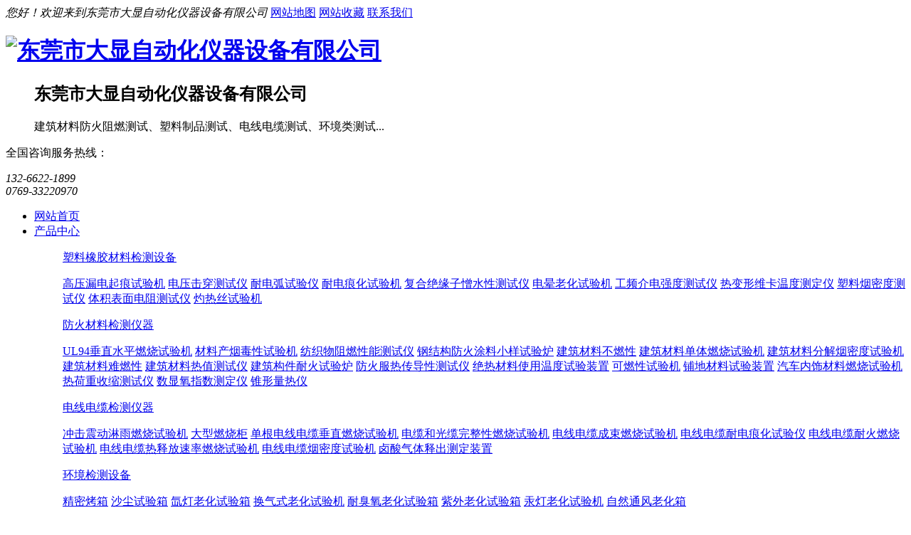

--- FILE ---
content_type: text/html
request_url: http://www.daxianyq.com/html/imglist_115_1.html
body_size: 8063
content:
<!DOCTYPE html>
<html>
	<head>
	<meta name="renderer" content="webkit">
	<meta charset="utf-8" />
	<meta http-equiv="X-UA-Compatible" content="IE=edge,chrome=1">
	<title>客户案例-东莞市大显自动化仪器设备有限公司</title>
	<meta name="keywords" content="氙灯老化试验箱,耐漏电起痕试验机,电压击穿试验机,电压击穿试验仪" />
	<meta name="description" content="东莞市大显自动化仪器设备有限公司是一家从事试验设备以及仪器生产、设计开发、销售的新技术民营企业，产品有：耐火试验炉、漏电起痕试验机、电压击穿试验机、氙灯老化试验箱等" />
	<link href="/favicon.ico" rel="shortcut icon" />
	<link rel="stylesheet" href="http://img.daxianyq.com/staticres/css/index.css?v=12345">
	<script src="http://img.daxianyq.com/staticres/js/jquery-1.11.1.js" type="text/javascript"></script>
	<!--[if IE]>
	<script src="http://img.daxianyq.com/staticres/js/html5.js" type="text/javascript"></script>
	<![endif]-->
	<meta name="baidu-site-verification" content="code-ZsQv0OQLVN" />
<script>
var _hmt = _hmt || [];
(function() {
  var hm = document.createElement("script");
  hm.src = "https://hm.baidu.com/hm.js?6bea4f1df8d154ac0fa0a13503c671e4";
  var s = document.getElementsByTagName("script")[0]; 
  s.parentNode.insertBefore(hm, s);
})();
</script>
	</head>
	<body><!--头部-->
<div class="header">
	<div class="htop">
	<div class="container"> 
		<em>您好！欢迎来到东莞市大显自动化仪器设备有限公司</em>
		
		<span>
							<a href="http://www.daxianyq.com//sitemap.xml">网站地图</a>
							<a href="http://www.daxianyq.com/">网站收藏</a>
							<a href="http://www.daxianyq.com//html/about_116.html">联系我们</a>
					</span>
		
	</div>
</div>
	
<div class="hcont">

	<div class="container">

		
		<div class="dlogo">
			<dl>
				<h1>
					<a href="http://www.daxianyq.com/" title="东莞市大显自动化仪器设备有限公司">
						<img src="http://img.daxianyq.com/staticres/upload/2021-05-12/f26539185b093a2c9ca05f7350e96f5c.jpg" alt="东莞市大显自动化仪器设备有限公司"/>
					</a>
				</h1>
				<dd>
					<h2>东莞市大显自动化仪器设备有限公司</h2>
					<p>建筑材料防火阻燃测试、塑料制品测试、电线电缆测试、环境类测试...</p>
				</dd>
			</dl>
		</div>
		
		<div class="t_tel"> 
			<p>全国咨询服务热线：</p> 
			<span>
				<em>132-6622-1899</em></br>
				<em>0769-33220970</em>
			</span>
		</div>

			</div>
	<div class="clear"></div>
</div>

</div>

<!--nav-->
	<div class="navBox">
		<div class="container">
		<ul class="nav">
			<li class="quanbu sss1"><a href="/" title=""><span>网站首页</span></a></li>
			
			
			
			
						
			<li  >
				<a href="http://www.daxianyq.com/html/productlist_111_1.html" title="产品中心"><span>产品中心</span></a>
								<dl>
										
					<dd>
						<a href="http://www.daxianyq.com/html/productlist_118_1.html" title="塑料橡胶材料检测设备" >塑料橡胶材料检测设备</a>
												<p>
														<a href="http://www.daxianyq.com/html/productlist_126_1.html" title="高压漏电起痕试验机" >高压漏电起痕试验机</a>
							
														
														<a href="http://www.daxianyq.com/html/productlist_123_1.html" title="电压击穿测试仪" >电压击穿测试仪</a>
							
														
														<a href="http://www.daxianyq.com/html/productlist_129_1.html" title="耐电弧试验仪" >耐电弧试验仪</a>
							
														
														<a href="http://www.daxianyq.com/html/productlist_128_1.html" title="耐电痕化试验机" >耐电痕化试验机</a>
							
														
														<a href="http://www.daxianyq.com/html/productlist_125_1.html" title="复合绝缘子憎水性测试仪" >复合绝缘子憎水性测试仪</a>
							
														
														<a href="http://www.daxianyq.com/html/productlist_124_1.html" title="电晕老化试验机" >电晕老化试验机</a>
							
														
														<a href="http://www.daxianyq.com/html/productlist_127_1.html" title="工频介电强度测试仪" >工频介电强度测试仪</a>
							
														
														<a href="http://www.daxianyq.com/html/productlist_130_1.html" title="热变形维卡温度测定仪" >热变形维卡温度测定仪</a>
							
														
														<a href="http://www.daxianyq.com/html/productlist_131_1.html" title="塑料烟密度测试仪" >塑料烟密度测试仪</a>
							
														
														<a href="http://www.daxianyq.com/html/productlist_132_1.html" title="体积表面电阻测试仪" >体积表面电阻测试仪</a>
							
														
														<a href="http://www.daxianyq.com/html/productlist_133_1.html" title="灼热丝试验机" >灼热丝试验机</a>
							
														
													</p>
											</dd>
					
										
					<dd>
						<a href="http://www.daxianyq.com/html/productlist_119_1.html" title="防火材料检测仪器" >防火材料检测仪器</a>
												<p>
														<a href="http://www.daxianyq.com/html/productlist_139_1.html" title="UL94垂直水平燃烧试验机" >UL94垂直水平燃烧试验机</a>
							
														
														<a href="http://www.daxianyq.com/html/productlist_140_1.html" title="材料产烟毒性试验机" >材料产烟毒性试验机</a>
							
														
														<a href="http://www.daxianyq.com/html/productlist_141_1.html" title="纺织物阻燃性能测试仪" >纺织物阻燃性能测试仪</a>
							
														
														<a href="http://www.daxianyq.com/html/productlist_142_1.html" title="钢结构防火涂料小样试验炉" >钢结构防火涂料小样试验炉</a>
							
														
														<a href="http://www.daxianyq.com/html/productlist_143_1.html" title="建筑材料不燃性" >建筑材料不燃性</a>
							
														
														<a href="http://www.daxianyq.com/html/productlist_144_1.html" title="建筑材料单体燃烧试验机" >建筑材料单体燃烧试验机</a>
							
														
														<a href="http://www.daxianyq.com/html/productlist_145_1.html" title="建筑材料分解烟密度试验机" >建筑材料分解烟密度试验机</a>
							
														
														<a href="http://www.daxianyq.com/html/productlist_146_1.html" title="建筑材料难燃性" >建筑材料难燃性</a>
							
														
														<a href="http://www.daxianyq.com/html/productlist_147_1.html" title="建筑材料热值测试仪" >建筑材料热值测试仪</a>
							
														
														<a href="http://www.daxianyq.com/html/productlist_148_1.html" title="建筑构件耐火试验炉" >建筑构件耐火试验炉</a>
							
														
														<a href="http://www.daxianyq.com/html/productlist_178_1.html" title="防火服热传导性测试仪" >防火服热传导性测试仪</a>
							
														
														<a href="http://www.daxianyq.com/html/productlist_149_1.html" title="绝热材料使用温度试验装置" >绝热材料使用温度试验装置</a>
							
														
														<a href="http://www.daxianyq.com/html/productlist_150_1.html" title="可燃性试验机" >可燃性试验机</a>
							
														
														<a href="http://www.daxianyq.com/html/productlist_151_1.html" title="铺地材料试验装置" >铺地材料试验装置</a>
							
														
														<a href="http://www.daxianyq.com/html/productlist_152_1.html" title="汽车内饰材料燃烧试验机" >汽车内饰材料燃烧试验机</a>
							
														
														<a href="http://www.daxianyq.com/html/productlist_153_1.html" title="热荷重收缩测试仪" >热荷重收缩测试仪</a>
							
														
														<a href="http://www.daxianyq.com/html/productlist_154_1.html" title="数显氧指数测定仪" >数显氧指数测定仪</a>
							
														
														<a href="http://www.daxianyq.com/html/productlist_155_1.html" title="锥形量热仪" >锥形量热仪</a>
							
														
													</p>
											</dd>
					
										
					<dd>
						<a href="http://www.daxianyq.com/html/productlist_120_1.html" title="电线电缆检测仪器" >电线电缆检测仪器</a>
												<p>
														<a href="http://www.daxianyq.com/html/productlist_156_1.html" title="冲击震动淋雨燃烧试验机" >冲击震动淋雨燃烧试验机</a>
							
														
														<a href="http://www.daxianyq.com/html/productlist_157_1.html" title="大型燃烧柜" >大型燃烧柜</a>
							
														
														<a href="http://www.daxianyq.com/html/productlist_158_1.html" title="单根电线电缆垂直燃烧试验机" >单根电线电缆垂直燃烧试验机</a>
							
														
														<a href="http://www.daxianyq.com/html/productlist_159_1.html" title="电缆和光缆完整性燃烧试验机" >电缆和光缆完整性燃烧试验机</a>
							
														
														<a href="http://www.daxianyq.com/html/productlist_160_1.html" title="电线电缆成束燃烧试验机" >电线电缆成束燃烧试验机</a>
							
														
														<a href="http://www.daxianyq.com/html/productlist_161_1.html" title="电线电缆耐电痕化试验仪" >电线电缆耐电痕化试验仪</a>
							
														
														<a href="http://www.daxianyq.com/html/productlist_162_1.html" title="电线电缆耐火燃烧试验机" >电线电缆耐火燃烧试验机</a>
							
														
														<a href="http://www.daxianyq.com/html/productlist_163_1.html" title="电线电缆热释放速率燃烧试验机" >电线电缆热释放速率燃烧试验机</a>
							
														
														<a href="http://www.daxianyq.com/html/productlist_164_1.html" title="电线电缆烟密度试验机" >电线电缆烟密度试验机</a>
							
														
														<a href="http://www.daxianyq.com/html/productlist_165_1.html" title="卤酸气体释出测定装置" >卤酸气体释出测定装置</a>
							
														
													</p>
											</dd>
					
										
					<dd>
						<a href="http://www.daxianyq.com/html/productlist_121_1.html" title="环境检测设备" >环境检测设备</a>
												<p>
														<a href="http://www.daxianyq.com/html/productlist_177_1.html" title="精密烤箱" >精密烤箱</a>
							
														
														<a href="http://www.daxianyq.com/html/productlist_180_1.html" title="沙尘试验箱" >沙尘试验箱</a>
							
														
														<a href="http://www.daxianyq.com/html/productlist_170_1.html" title="氙灯老化试验箱" >氙灯老化试验箱</a>
							
														
														<a href="http://www.daxianyq.com/html/productlist_168_1.html" title="换气式老化试验机" >换气式老化试验机</a>
							
														
														<a href="http://www.daxianyq.com/html/productlist_169_1.html" title="耐臭氧老化试验箱" >耐臭氧老化试验箱</a>
							
														
														<a href="http://www.daxianyq.com/html/productlist_171_1.html" title="紫外老化试验箱" >紫外老化试验箱</a>
							
														
														<a href="http://www.daxianyq.com/html/productlist_167_1.html" title="汞灯老化试验机" >汞灯老化试验机</a>
							
														
														<a href="http://www.daxianyq.com/html/productlist_172_1.html" title="自然通风老化箱" >自然通风老化箱</a>
							
														
													</p>
											</dd>
					
										
					<dd>
						<a href="http://www.daxianyq.com/html/productlist_122_1.html" title="力学性能检测仪器" >力学性能检测仪器</a>
												<p>
														<a href="http://www.daxianyq.com/html/productlist_173_1.html" title="电子万能试验机" >电子万能试验机</a>
							
														
														<a href="http://www.daxianyq.com/html/productlist_174_1.html" title="平板硫化试验机" >平板硫化试验机</a>
							
														
														<a href="http://www.daxianyq.com/html/productlist_175_1.html" title="微电脑拉力试验机" >微电脑拉力试验机</a>
							
														
													</p>
											</dd>
					
										
					<dd>
						<a href="http://www.daxianyq.com/html/productlist_176_1.html" title="建筑幕墙检测设备" >建筑幕墙检测设备</a>
												<p>
														<a href="http://www.daxianyq.com/html/productlist_185_1.html" title="幕墙抗风携碎物检测设备" >幕墙抗风携碎物检测设备</a>
							
														
													</p>
											</dd>
					
										
					<dd>
						<a href="http://www.daxianyq.com/html/productlist_182_1.html" title="PCB测试仪" >PCB测试仪</a>
												<p>
														<a href="http://www.daxianyq.com/html/productlist_183_1.html" title="HCT耐电流测试仪" >HCT耐电流测试仪</a>
							
														
														<a href="http://www.daxianyq.com/html/productlist_184_1.html" title="PCB离子迁移测试仪" >PCB离子迁移测试仪</a>
							
														
														<a href="http://www.daxianyq.com/html/productlist_186_1.html" title="HCT全自动耐电流电阻测试系统" >HCT全自动耐电流电阻测试系统</a>
							
														
													</p>
											</dd>
					
										
					<dd>
						<a href="http://www.daxianyq.com/html/productlist_188_1.html" title="防护服检测设备" >防护服检测设备</a>
											</dd>
					
									</dl>
							</li>
						
			<li class='cur' >
				<a href="http://www.daxianyq.com/html/imglist_115_1.html" title="客户案例"><span>客户案例</span></a>
							</li>
						
			<li  >
				<a href="http://www.daxianyq.com/html/newslist_117_1.html" title="技术服务"><span>技术服务</span></a>
							</li>
						
			<li  >
				<a href="http://www.daxianyq.com/html/newslist_112_1.html" title="新闻资讯"><span>新闻资讯</span></a>
								<dl>
										
					<dd>
						<a href="http://www.daxianyq.com/html/newslist_134_1.html" title="新闻资讯" >新闻资讯</a>
											</dd>
					
										
					<dd>
						<a href="http://www.daxianyq.com/html/newslist_117_1.html" title="技术服务" >技术服务</a>
											</dd>
					
										
					<dd>
						<a href="http://www.daxianyq.com/html/newslist_135_1.html" title="行业动态" >行业动态</a>
											</dd>
					
										
					<dd>
						<a href="http://www.daxianyq.com/html/newslist_136_1.html" title="常见问题" >常见问题</a>
											</dd>
					
									</dl>
							</li>
						
			<li  >
				<a href="http://www.daxianyq.com/html/about_114.html" title="关于大显"><span>关于大显</span></a>
								<dl>
										
					<dd>
						<a href="http://www.daxianyq.com/html/about_114.html" title="公司简介" >公司简介</a>
											</dd>
					
										
					<dd>
						<a href="http://www.daxianyq.com/html/imglist_115_1.html" title="客户案例" >客户案例</a>
											</dd>
					
										
					<dd>
						<a href="http://www.daxianyq.com/html/imglist_137_1.html" title="公司实力" >公司实力</a>
											</dd>
					
										
					<dd>
						<a href="http://www.daxianyq.com/html/imglist_138_1.html" title="荣誉资质" >荣誉资质</a>
											</dd>
					
										
					<dd>
						<a href="http://www.daxianyq.com/html/about_116.html" title="联系我们" >联系我们</a>
											</dd>
					
									</dl>
							</li>
						
			<li  >
				<a href="http://www.daxianyq.com/html/about_116.html" title="联系我们"><span>联系我们</span></a>
							</li>
					</ul>
		</div>
	</div>

<!--banner-->



<div id="flashs">
	<div class="bd">
						<div style="background: #ccc url('http://img.daxianyq.com/staticres/upload/2021-05-25/b3778461c448c9709a3ddc907776c47b.jpg') center 0 no-repeat;height:350px;"></div>
					</div>
</div>



<!--搜索-->
<div class="search">
	<div class="container">
		
		<div class="gjc" id="commonHeaderkeywords">
			<span>耐漏电起痕试验机</span> 
							<a href="">建筑材料防火阻燃测试</a>
							<a href="">塑料制品测试</a>
							<a href="">电线电缆测试</a>
							<a href="javascript:;">HCT耐电流测试仪</a>
							<a href="http://www.daxianyq.com/html/productlist_121_1.html">环境试验箱</a>
					</div>
	
		<div class="sc">
			<form method="POST" name="myform1" action="http://www.daxianyq.com/page/search/index.php" target="_self">
				<input type="hidden" name="lang" value='cn'/>
				<input type="hidden" name="modular_id" value='3'/>
				<input type="text" id="keyword" name="keyword" size='20' class='tt' placeholder="请输入关键词搜索" />
				<input type='submit' name='Submit' value='搜 索' class="s_bt" />
			</form>
		</div>
		
		<div class="clear"></div>
	</div>
</div>

<div class="cpMain">
	<div class="sidebar prony inner">
		<div class="ny-weizi">
			<span>
				<a href="/" title="首页">首页</a>
								 » <a href="http://www.daxianyq.com/html/about_114.html" title="关于大显">关于大显</a>
								 » <a href="http://www.daxianyq.com/html/imglist_115_1.html" title="客户案例">客户案例</a>
							</span>
		</div>
		
			<div class="pro_l">
								<div class="ny-pro">
					<h4>
						<a >关于大显</a>
					</h4>
					<ul id="sidebar" data-csnow="115"  data-class3="">
												<dl id="part2_114" class="list-none navnow">
							<dt >
								<a href="http://www.daxianyq.com/html/about_114.html"  title="公司简介" class="nav">
									<h3>公司简介</h3>
								</a>
							</dt>
													</dl>
												<dl id="part2_115" class="list-none navnow">
							<dt >
								<a href="http://www.daxianyq.com/html/imglist_115_1.html"  title="客户案例" class="nav">
									<h3>客户案例</h3>
								</a>
							</dt>
													</dl>
												<dl id="part2_137" class="list-none navnow">
							<dt >
								<a href="http://www.daxianyq.com/html/imglist_137_1.html"  title="公司实力" class="nav">
									<h3>公司实力</h3>
								</a>
							</dt>
													</dl>
												<dl id="part2_138" class="list-none navnow">
							<dt >
								<a href="http://www.daxianyq.com/html/imglist_138_1.html"  title="荣誉资质" class="nav">
									<h3>荣誉资质</h3>
								</a>
							</dt>
													</dl>
												<dl id="part2_116" class="list-none navnow">
							<dt >
								<a href="http://www.daxianyq.com/html/about_116.html"  title="联系我们" class="nav">
									<h3>联系我们</h3>
								</a>
							</dt>
													</dl>
											</ul>
				</div>
				<div class="cbgg-01 blk"> 
	 				<div class="cbgg-01-img"> 
	  					<img src="http://img.daxianyq.com/staticres/images/ny_lianxi.jpg"> 
	 				</div> 
	 				<span></span> 
				</div>
								<div class="clear"></div>
			</div>
						<div class="sb_box">
			<div class="rtop">
				<h5><a href="javascript:;">客户案例</a></h5>
			</div>

			<div class="active" id="imglist">
				<ul class="list-none metlist">
										<li class="list">
						<a href="http://www.daxianyq.com/html/img_74.html" title="广州麦科凌电力装备有限公司" class="img">
							<img src="http://img.daxianyq.com/staticres/upload/2021-05-28/dca7ad34b8416048198164f19f5b4108.jpg" alt="广州麦科凌电力装备有限公司">
						
							<div class="canshu">
								<h3>广州麦科凌电力装备有限公司</h3>
								<p>
																			
																	</p>
								<span>查看详情</span>
							</div>	
						</a>			
					</li>
										<li class="list">
						<a href="http://www.daxianyq.com/html/img_76.html" title="广州特种承压设备检测研究院" class="img">
							<img src="http://img.daxianyq.com/staticres/upload/2022-05-05/45b696f5d590a28f6a68635c58256875.jpg" alt="广州特种承压设备检测研究院">
						
							<div class="canshu">
								<h3>广州特种承压设备检测研究院</h3>
								<p>
																			广州特种承压设备检测研究院
																	</p>
								<span>查看详情</span>
							</div>	
						</a>			
					</li>
										<li class="list">
						<a href="http://www.daxianyq.com/html/img_75.html" title="广州天赐有机硅材料有限公司" class="img">
							<img src="http://img.daxianyq.com/staticres/upload/2021-05-28/9532a3f44a8950489f4cc9baf96c3acc.jpg" alt="广州天赐有机硅材料有限公司">
						
							<div class="canshu">
								<h3>广州天赐有机硅材料有限公司</h3>
								<p>
																			广州天赐有机硅材料有限公司广州天赐高新材料股份有限公司
																	</p>
								<span>查看详情</span>
							</div>	
						</a>			
					</li>
										<li class="list">
						<a href="http://www.daxianyq.com/html/img_73.html" title="中瑞电气有限公司" class="img">
							<img src="http://img.daxianyq.com/staticres/upload/2021-05-19/544854410f9c6f8f484c18336ba9bbc7.jpg" alt="中瑞电气有限公司">
						
							<div class="canshu">
								<h3>中瑞电气有限公司</h3>
								<p>
																			以市场为导向、以产品质量为企业生命，科学创新，努力拓展产品应用领域，提高产品测试精度，增强产品科学性和可靠性。
																	</p>
								<span>查看详情</span>
							</div>	
						</a>			
					</li>
										<li class="list">
						<a href="http://www.daxianyq.com/html/img_66.html" title="沈阳工学院" class="img">
							<img src="http://img.daxianyq.com/staticres/upload/2021-05-19/40a561fd491c97bd901a573e3adac3c0.jpg" alt="沈阳工学院">
						
							<div class="canshu">
								<h3>沈阳工学院</h3>
								<p>
																			以市场为导向、以产品质量为企业生命，科学创新，努力拓展产品应用领域，提高产品测试精度，增强产品科学性和可靠性。
																	</p>
								<span>查看详情</span>
							</div>	
						</a>			
					</li>
										<li class="list">
						<a href="http://www.daxianyq.com/html/img_67.html" title="华南理工大学" class="img">
							<img src="http://img.daxianyq.com/staticres/upload/2021-05-19/aa9a214e81842438af63575e575ca61b.jpg" alt="华南理工大学">
						
							<div class="canshu">
								<h3>华南理工大学</h3>
								<p>
																			以市场为导向、以产品质量为企业生命，科学创新，努力拓展产品应用领域，提高产品测试精度，增强产品科学性和可靠性。
																	</p>
								<span>查看详情</span>
							</div>	
						</a>			
					</li>
										<li class="list">
						<a href="http://www.daxianyq.com/html/img_68.html" title="国家危险化学品质量监督检验中心" class="img">
							<img src="http://img.daxianyq.com/staticres/upload/2021-05-19/6a2882d464930a91d0dc40326cea2eda.jpg" alt="国家危险化学品质量监督检验中心">
						
							<div class="canshu">
								<h3>国家危险化学品质量监督检验中心</h3>
								<p>
																			以市场为导向、以产品质量为企业生命，科学创新，努力拓展产品应用领域，提高产品测试精度，增强产品科学性和可靠性。
																	</p>
								<span>查看详情</span>
							</div>	
						</a>			
					</li>
									</ul>
				<div class="clear"></div>
			</div>
					<div id="flip">
				<div class="digg4 metpager_5">
					<span>共7条数据</span> 
					<span>当前第1/1页</span> 
											<aspan class="disabled disabledfy"><b>首页</b></span>
						<span class="disabled disabledfy">上一页</span>
																							<span class="current">1</span>
																						<aspan class="disabled disabledfy">下一页</span>
						<span class="disabled disabledfy"><b>末页</b></span>
									</div>
			</div>
						<div class="RandomNews mt10">
                <h4>热点资讯</h4>
                <ul>
										<li><a href="http://www.daxianyq.com/html/news_75.html" title="喜讯！大显仪器牵手江苏沃特.高压漏电起痕.." target="_blank">喜讯！大显仪器牵手江苏沃特.高压漏电起痕..</a><span style="float:right;">2023-09-06</span></li>
										<li><a href="http://www.daxianyq.com/html/news_84.html" title="喜讯！大显仪器牵手捷克防护服热辐射试验机.." target="_blank">喜讯！大显仪器牵手捷克防护服热辐射试验机..</a><span style="float:right;">2023-09-06</span></li>
										<li><a href="http://www.daxianyq.com/html/news_83.html" title="ISO6942标准防护服辐射热源试验机" target="_blank">ISO6942标准防护服辐射热源试验机</a><span style="float:right;">2023-03-10</span></li>
										<li><a href="http://www.daxianyq.com/html/news_82.html" title="电线电缆耐切通试验机" target="_blank">电线电缆耐切通试验机</a><span style="float:right;">2023-02-10</span></li>
										<li><a href="http://www.daxianyq.com/html/news_81.html" title="喜讯！大显仪器品牌UL790牵手印度TU.." target="_blank">喜讯！大显仪器品牌UL790牵手印度TU..</a><span style="float:right;">2022-05-26</span></li>
										<li><a href="http://www.daxianyq.com/html/news_79.html" title="喜讯！大显仪器品牌牵手广东信利有限公司" target="_blank">喜讯！大显仪器品牌牵手广东信利有限公司</a><span style="float:right;">2022-05-05</span></li>
										<li><a href="http://www.daxianyq.com/html/news_80.html" title="大显仪器牵手广东信利电子，全自动HCT耐.." target="_blank">大显仪器牵手广东信利电子，全自动HCT耐..</a><span style="float:right;">2022-05-05</span></li>
										<li><a href="http://www.daxianyq.com/html/news_78.html" title="专业人员详细解读全自动HDI盲孔测试仪的.." target="_blank">专业人员详细解读全自动HDI盲孔测试仪的..</a><span style="float:right;">2022-03-18</span></li>
										<li><a href="http://www.daxianyq.com/html/news_77.html" title="漏电起痕介绍" target="_blank">漏电起痕介绍</a><span style="float:right;">2022-03-02</span></li>
										<li><a href="http://www.daxianyq.com/html/news_76.html" title="ISO 5659 和 ASTM E662.." target="_blank">ISO 5659 和 ASTM E662..</a><span style="float:right;">2022-02-25</span></li>
										<li><a href="http://www.daxianyq.com/html/news_74.html" title="空气炮客户现场参观测试成功" target="_blank">空气炮客户现场参观测试成功</a><span style="float:right;">2021-12-27</span></li>
										<li><a href="http://www.daxianyq.com/html/news_73.html" title="GBT29738-2013 建筑幕墙抗风.." target="_blank">GBT29738-2013 建筑幕墙抗风..</a><span style="float:right;">2021-11-29</span></li>
										<li><a href="http://www.daxianyq.com/html/news_52.html" title="环境可靠性测试" target="_blank">环境可靠性测试</a><span style="float:right;">2021-11-29</span></li>
										<li><a href="http://www.daxianyq.com/html/news_72.html" title="HDI板耐电流试验机操作注意事项" target="_blank">HDI板耐电流试验机操作注意事项</a><span style="float:right;">2021-11-29</span></li>
										<li><a href="http://www.daxianyq.com/html/news_71.html" title="耐漏电起痕试验机标准图 GBT6553" target="_blank">耐漏电起痕试验机标准图 GBT6553</a><span style="float:right;">2021-10-25</span></li>
										<li><a href="http://www.daxianyq.com/html/news_68.html" title="硅橡胶检测设备出口埃及7台" target="_blank">硅橡胶检测设备出口埃及7台</a><span style="float:right;">2021-10-25</span></li>
										<li><a href="http://www.daxianyq.com/html/news_69.html" title="沙发床垫燃烧" target="_blank">沙发床垫燃烧</a><span style="float:right;">2021-10-25</span></li>
										<li><a href="http://www.daxianyq.com/html/news_67.html" title="欢迎台湾客户来大显仪器实地考察 电压击穿.." target="_blank">欢迎台湾客户来大显仪器实地考察 电压击穿..</a><span style="float:right;">2021-10-20</span></li>
										<li><a href="http://www.daxianyq.com/html/news_66.html" title="恭贺大显仪器品牌入驻深圳清华大学研究院" target="_blank">恭贺大显仪器品牌入驻深圳清华大学研究院</a><span style="float:right;">2021-10-20</span></li>
										<li><a href="http://www.daxianyq.com/html/news_65.html" title="喜讯！大显仪器与广州麦科凌电力装备有限公.." target="_blank">喜讯！大显仪器与广州麦科凌电力装备有限公..</a><span style="float:right;">2021-10-19</span></li>
										<div class="clear"></div>
				</ul>
            </div>
					</div>

	</div>
	<div class="clear"></div>
</div>
<!--底部通用-->
	<div class="footer1">  
		<div class="container">
			<img class="foot-shang-jt" src="http://img.daxianyq.com/staticres/images/foot-shang-jt.png">
			<div class="foot-left-bf">
			   
			<div class="foot_yi">    
				<ul>        
				<li><a href="/" title="首页">首页</a></li>					
							
					<li><a href="http://www.daxianyq.com/html/productlist_111_1.html" title="产品中心">产品中心</a></li>		
							
					<li><a href="http://www.daxianyq.com/html/imglist_115_1.html" title="客户案例">客户案例</a></li>		
							
					<li><a href="http://www.daxianyq.com/html/newslist_117_1.html" title="技术服务">技术服务</a></li>		
							
					<li><a href="http://www.daxianyq.com/html/newslist_112_1.html" title="新闻资讯">新闻资讯</a></li>		
							
					<li><a href="http://www.daxianyq.com/html/about_114.html" title="关于大显">关于大显</a></li>		
							
					<li><a href="http://www.daxianyq.com/html/about_116.html" title="联系我们">联系我们</a></li>		
				    
				</ul>   
			</div>   
			   
			<div class="foot_er">    
				<h2>全国服务热线</h2>      
				<div class="lxfs">      
					<span>132-6622-1899</span>
					<p>座机：0769-33220970</p><p>邮箱：daxian02@jiance17.cn</p><p>地址：东莞市长安镇厦边社区振安西路168号长联工业大厦C区B栋六楼</p>
				</div> 
			</div>   
			
			<div class="ft_logo">      
				<img src="http://img.daxianyq.com/staticres/upload/2021-05-15/e92f1af19c46fde26c7d68918c89c27f.png" title="" alt="">
				<p>© 2021 东莞市大显自动化仪器设备有限公司 All rights reserved.</p>
				<p>备案号：<a href="https://beian.miit.gov.cn">粤ICP备13027818号</a></p>
			</div>  
			</div>
			
			
			<div class="foot-right-bf">
				<div class="erweima">      
					<div class="erweiyi">        
						<img src="http://img.daxianyq.com/staticres/upload/2021-06-08/d3634f1c486db3e0d4af4c30c61523b2.jpg" title="手机二维码">        
						<p>手机二维码</p>      
					</div>      
					<div class="erweier">        
						<img src="http://img.daxianyq.com/staticres/upload/2021-05-22/0d4a99c9f51692d3fe64f55d71607acd.jpg" title="微信二维码">        
						<p>微信二维码</p>      
					</div>   
				</div> 
				<div class="clear"></div>
								
				<div id="roll">
					<div title="回到顶部" id="roll_top"></div>
				</div>
			</div>	
			
			<div class="xfk-lm">
				<ul class="right_nav" style="overflow: hidden;">
				
					<li>
						<div class="iconBox oln_ser">
							<img src="http://img.daxianyq.com/staticres/images/rnqq.png">
							<h4>在线客服</h4>
						</div>
						<div class="hideBox" style="display: none; opacity: 1;">
							<div class="hb">
								<h5>在线咨询</h5>
								<div class="qqtalk">
									<a target="_blank" href="http://wpa.qq.com/msgrd?v=3&amp;uin=1599258434&amp;site=qq&amp;menu=yes">
										<span><img src="http://img.daxianyq.com/staticres/images/online.png" alt="点击发消息" title="点击发消息"></span>
										<p>点击发消息</p>
									</a>
								</div>
							</div>
						</div>
					</li>
				
					<li>
						<div class="iconBox phe_num">
							<img src="http://img.daxianyq.com/staticres/images/rncall.png">
							<h4>联系电话</h4>
						</div>
						<div class="hideBox" style="display: none; opacity: 1;">
							<div class="hb">
								<h5>热线电话</h5>
								<p>0769-33220970</p>
							</div>
						</div>
					</li>
					
					<li>
						<div class="iconBox phe_num">
							<img src="http://img.daxianyq.com/staticres/images/rncall.png">
							<h4>手机号码</h4>
						</div>
						<div class="hideBox" style="display: none; opacity: 1;">
							<div class="hb">
								<h5>咨询热线</h5>
								<p>132-6622-1899</p>
							</div>
						</div>
					</li>
					
					<li>
						<div class="iconBox">
							<img src="http://img.daxianyq.com/staticres/images/rnphone.png">
							<h4>微信二维码</h4>
						</div>
						<div class="hideBox" style="display: none; opacity: 1;">
							<div class="hb">
								<h5>扫一扫，立即咨询</h5>
								<img src="http://img.daxianyq.com/staticres/upload/2021-05-22/0d4a99c9f51692d3fe64f55d71607acd.jpg">
							</div>
						</div>
					</li>
					<li>
						<div class="iconBox to_msg">
							<img src="http://img.daxianyq.com/staticres/images/rnmsg.png">
							<h4>在线留言</h4>
						</div>
					</li>
					<li style="display: list-item; right: -70px;">
						<div class="iconBox top">
							<img src="http://img.daxianyq.com/staticres/images/rntop.png">
							<h4>回到顶部</h4>
						</div>
					</li>
				</ul>
			</div>
		</div> 
		<div style="clear:both"></div>
	</div>
	<script src="http://img.daxianyq.com/staticres/js/jquery.SuperSlide.2.1.3.js" type="text/javascript"></script>
	<script src="http://img.daxianyq.com/staticres/js/jquery.SuperSlide.2.1.1.js" type="text/javascript"></script>
	<script src="http://img.daxianyq.com/staticres/js/fun.inc.js" type="text/javascript"></script>
	<script src="http://img.daxianyq.com/staticres/js/index.js" type="text/javascript"></script>
   	<script src="http://pv.sohu.com/cityjson?ie=utf-8"></script>
	<script type="text/javascript">
		var url = window.location.href;
		var ip = returnCitySN.cip;
		var area = returnCitySN.cname;
		var browser = getExploreName();
		var action = "http://www.daxianyq.com/api/gateway.php?method=Statistics.reportingData&appid=81&sesskey=";
		$.ajax({
			type    : "POST",
			url     : action,
			cache   : false,
			dataType: "json",
			data    :{'url':url,'ip':ip,'area':area,'browser':browser},
			success : function (data) {
				console.log('yes');
			},
			error   : function (e) {
				console.log('n');
			}
		});
        
		function getExploreName(){
			var userAgent = navigator.userAgent;
			if(userAgent.indexOf("Opera") > -1 || userAgent.indexOf("OPR") > -1){
				return 'Opera';
			}
			else if(userAgent.indexOf("compatible") > -1 && userAgent.indexOf("MSIE") > -1){
				return 'IE';
			}
			else if(userAgent.indexOf("Edge") > -1){
				return 'Edge';
			}
			else if(userAgent.indexOf("Firefox") > -1){
				return 'Firefox';
			}
			else if(userAgent.indexOf("MicroMessenger") > -1 || userAgent.indexOf("WeChat") > -1){
				return 'WeChat';
			}
			else if(userAgent.indexOf("Safari") > -1 && userAgent.indexOf("Chrome") == -1){
				return 'Safari';
			}
			else if(userAgent.indexOf("Chrome") > -1 && userAgent.indexOf("Safari") > -1){
				return 'Chrome';
			}
			else if(!!window.ActiveXObject || "ActiveXObject" in window){
				return 'IE>=11';
			}
			else{
				return 'Unkonwn';
			}
		}
	</script>
	
	</body>
</html>